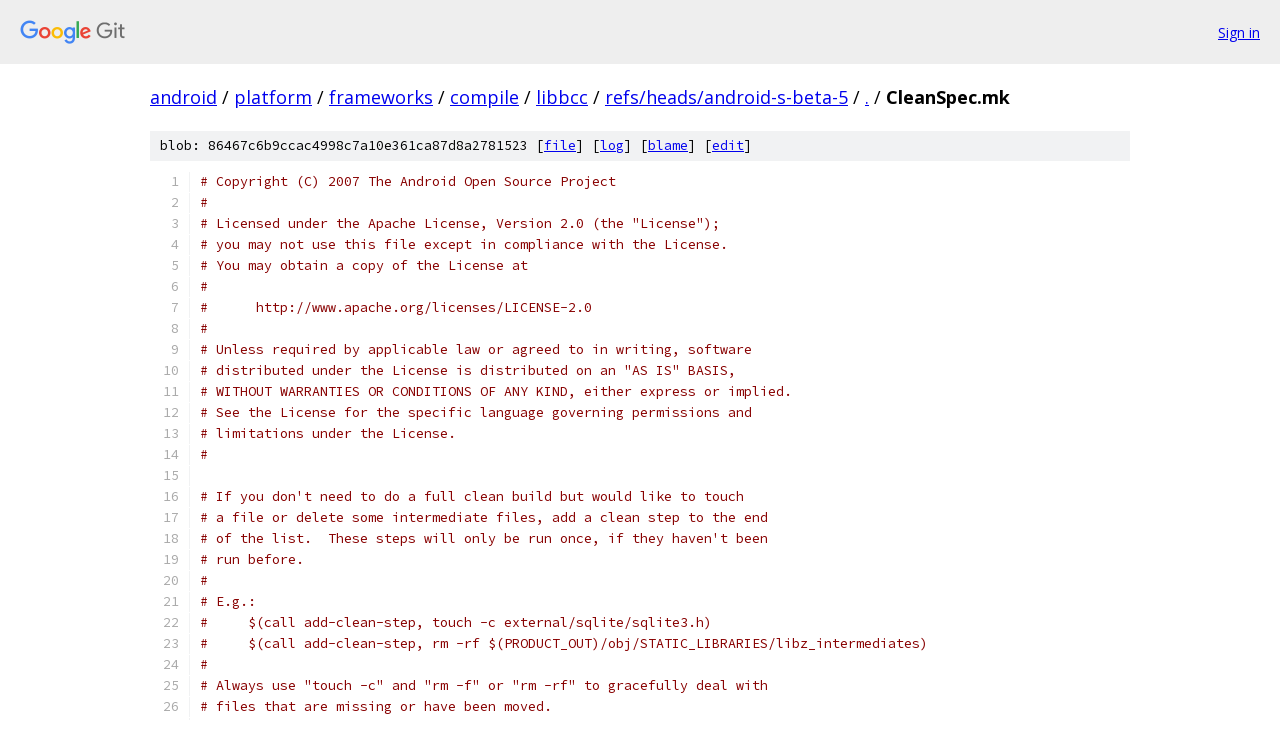

--- FILE ---
content_type: text/html; charset=utf-8
request_url: https://android.googlesource.com/platform/frameworks/compile/libbcc/+/refs/heads/android-s-beta-5/CleanSpec.mk
body_size: 2895
content:
<!DOCTYPE html><html lang="en"><head><meta charset="utf-8"><meta name="viewport" content="width=device-width, initial-scale=1"><title>CleanSpec.mk - platform/frameworks/compile/libbcc - Git at Google</title><link rel="stylesheet" type="text/css" href="/+static/base.css"><link rel="stylesheet" type="text/css" href="/+static/prettify/prettify.css"><!-- default customHeadTagPart --></head><body class="Site"><header class="Site-header"><div class="Header"><a class="Header-image" href="/"><img src="//www.gstatic.com/images/branding/lockups/2x/lockup_git_color_108x24dp.png" width="108" height="24" alt="Google Git"></a><div class="Header-menu"> <a class="Header-menuItem" href="https://accounts.google.com/AccountChooser?faa=1&amp;continue=https://android.googlesource.com/login/platform/frameworks/compile/libbcc/%2B/refs/heads/android-s-beta-5/CleanSpec.mk">Sign in</a> </div></div></header><div class="Site-content"><div class="Container "><div class="Breadcrumbs"><a class="Breadcrumbs-crumb" href="/?format=HTML">android</a> / <a class="Breadcrumbs-crumb" href="/platform/">platform</a> / <a class="Breadcrumbs-crumb" href="/platform/frameworks/">frameworks</a> / <a class="Breadcrumbs-crumb" href="/platform/frameworks/compile/">compile</a> / <a class="Breadcrumbs-crumb" href="/platform/frameworks/compile/libbcc/">libbcc</a> / <a class="Breadcrumbs-crumb" href="/platform/frameworks/compile/libbcc/+/refs/heads/android-s-beta-5">refs/heads/android-s-beta-5</a> / <a class="Breadcrumbs-crumb" href="/platform/frameworks/compile/libbcc/+/refs/heads/android-s-beta-5/">.</a> / <span class="Breadcrumbs-crumb">CleanSpec.mk</span></div><div class="u-sha1 u-monospace BlobSha1">blob: 86467c6b9ccac4998c7a10e361ca87d8a2781523 [<a href="/platform/frameworks/compile/libbcc/+/refs/heads/android-s-beta-5/CleanSpec.mk">file</a>] [<a href="/platform/frameworks/compile/libbcc/+log/refs/heads/android-s-beta-5/CleanSpec.mk">log</a>] [<a href="/platform/frameworks/compile/libbcc/+blame/refs/heads/android-s-beta-5/CleanSpec.mk">blame</a>] [<a href="https://android-review.googlesource.com/admin/repos/edit/repo/platform/frameworks/compile/libbcc/branch/refs/heads/android-s-beta-5/file/CleanSpec.mk">edit</a>]</div><table class="FileContents"><tr class="u-pre u-monospace FileContents-line"><td class="u-lineNum u-noSelect FileContents-lineNum" data-line-number="1"></td><td class="FileContents-lineContents" id="1"><span class="com"># Copyright (C) 2007 The Android Open Source Project</span></td></tr><tr class="u-pre u-monospace FileContents-line"><td class="u-lineNum u-noSelect FileContents-lineNum" data-line-number="2"></td><td class="FileContents-lineContents" id="2"><span class="com">#</span></td></tr><tr class="u-pre u-monospace FileContents-line"><td class="u-lineNum u-noSelect FileContents-lineNum" data-line-number="3"></td><td class="FileContents-lineContents" id="3"><span class="com"># Licensed under the Apache License, Version 2.0 (the &quot;License&quot;);</span></td></tr><tr class="u-pre u-monospace FileContents-line"><td class="u-lineNum u-noSelect FileContents-lineNum" data-line-number="4"></td><td class="FileContents-lineContents" id="4"><span class="com"># you may not use this file except in compliance with the License.</span></td></tr><tr class="u-pre u-monospace FileContents-line"><td class="u-lineNum u-noSelect FileContents-lineNum" data-line-number="5"></td><td class="FileContents-lineContents" id="5"><span class="com"># You may obtain a copy of the License at</span></td></tr><tr class="u-pre u-monospace FileContents-line"><td class="u-lineNum u-noSelect FileContents-lineNum" data-line-number="6"></td><td class="FileContents-lineContents" id="6"><span class="com">#</span></td></tr><tr class="u-pre u-monospace FileContents-line"><td class="u-lineNum u-noSelect FileContents-lineNum" data-line-number="7"></td><td class="FileContents-lineContents" id="7"><span class="com">#      http://www.apache.org/licenses/LICENSE-2.0</span></td></tr><tr class="u-pre u-monospace FileContents-line"><td class="u-lineNum u-noSelect FileContents-lineNum" data-line-number="8"></td><td class="FileContents-lineContents" id="8"><span class="com">#</span></td></tr><tr class="u-pre u-monospace FileContents-line"><td class="u-lineNum u-noSelect FileContents-lineNum" data-line-number="9"></td><td class="FileContents-lineContents" id="9"><span class="com"># Unless required by applicable law or agreed to in writing, software</span></td></tr><tr class="u-pre u-monospace FileContents-line"><td class="u-lineNum u-noSelect FileContents-lineNum" data-line-number="10"></td><td class="FileContents-lineContents" id="10"><span class="com"># distributed under the License is distributed on an &quot;AS IS&quot; BASIS,</span></td></tr><tr class="u-pre u-monospace FileContents-line"><td class="u-lineNum u-noSelect FileContents-lineNum" data-line-number="11"></td><td class="FileContents-lineContents" id="11"><span class="com"># WITHOUT WARRANTIES OR CONDITIONS OF ANY KIND, either express or implied.</span></td></tr><tr class="u-pre u-monospace FileContents-line"><td class="u-lineNum u-noSelect FileContents-lineNum" data-line-number="12"></td><td class="FileContents-lineContents" id="12"><span class="com"># See the License for the specific language governing permissions and</span></td></tr><tr class="u-pre u-monospace FileContents-line"><td class="u-lineNum u-noSelect FileContents-lineNum" data-line-number="13"></td><td class="FileContents-lineContents" id="13"><span class="com"># limitations under the License.</span></td></tr><tr class="u-pre u-monospace FileContents-line"><td class="u-lineNum u-noSelect FileContents-lineNum" data-line-number="14"></td><td class="FileContents-lineContents" id="14"><span class="com">#</span></td></tr><tr class="u-pre u-monospace FileContents-line"><td class="u-lineNum u-noSelect FileContents-lineNum" data-line-number="15"></td><td class="FileContents-lineContents" id="15"></td></tr><tr class="u-pre u-monospace FileContents-line"><td class="u-lineNum u-noSelect FileContents-lineNum" data-line-number="16"></td><td class="FileContents-lineContents" id="16"><span class="com"># If you don&#39;t need to do a full clean build but would like to touch</span></td></tr><tr class="u-pre u-monospace FileContents-line"><td class="u-lineNum u-noSelect FileContents-lineNum" data-line-number="17"></td><td class="FileContents-lineContents" id="17"><span class="com"># a file or delete some intermediate files, add a clean step to the end</span></td></tr><tr class="u-pre u-monospace FileContents-line"><td class="u-lineNum u-noSelect FileContents-lineNum" data-line-number="18"></td><td class="FileContents-lineContents" id="18"><span class="com"># of the list.  These steps will only be run once, if they haven&#39;t been</span></td></tr><tr class="u-pre u-monospace FileContents-line"><td class="u-lineNum u-noSelect FileContents-lineNum" data-line-number="19"></td><td class="FileContents-lineContents" id="19"><span class="com"># run before.</span></td></tr><tr class="u-pre u-monospace FileContents-line"><td class="u-lineNum u-noSelect FileContents-lineNum" data-line-number="20"></td><td class="FileContents-lineContents" id="20"><span class="com">#</span></td></tr><tr class="u-pre u-monospace FileContents-line"><td class="u-lineNum u-noSelect FileContents-lineNum" data-line-number="21"></td><td class="FileContents-lineContents" id="21"><span class="com"># E.g.:</span></td></tr><tr class="u-pre u-monospace FileContents-line"><td class="u-lineNum u-noSelect FileContents-lineNum" data-line-number="22"></td><td class="FileContents-lineContents" id="22"><span class="com">#     $(call add-clean-step, touch -c external/sqlite/sqlite3.h)</span></td></tr><tr class="u-pre u-monospace FileContents-line"><td class="u-lineNum u-noSelect FileContents-lineNum" data-line-number="23"></td><td class="FileContents-lineContents" id="23"><span class="com">#     $(call add-clean-step, rm -rf $(PRODUCT_OUT)/obj/STATIC_LIBRARIES/libz_intermediates)</span></td></tr><tr class="u-pre u-monospace FileContents-line"><td class="u-lineNum u-noSelect FileContents-lineNum" data-line-number="24"></td><td class="FileContents-lineContents" id="24"><span class="com">#</span></td></tr><tr class="u-pre u-monospace FileContents-line"><td class="u-lineNum u-noSelect FileContents-lineNum" data-line-number="25"></td><td class="FileContents-lineContents" id="25"><span class="com"># Always use &quot;touch -c&quot; and &quot;rm -f&quot; or &quot;rm -rf&quot; to gracefully deal with</span></td></tr><tr class="u-pre u-monospace FileContents-line"><td class="u-lineNum u-noSelect FileContents-lineNum" data-line-number="26"></td><td class="FileContents-lineContents" id="26"><span class="com"># files that are missing or have been moved.</span></td></tr><tr class="u-pre u-monospace FileContents-line"><td class="u-lineNum u-noSelect FileContents-lineNum" data-line-number="27"></td><td class="FileContents-lineContents" id="27"><span class="com">#</span></td></tr><tr class="u-pre u-monospace FileContents-line"><td class="u-lineNum u-noSelect FileContents-lineNum" data-line-number="28"></td><td class="FileContents-lineContents" id="28"><span class="com"># Use $(PRODUCT_OUT) to get to the &quot;out/target/product/blah/&quot; directory.</span></td></tr><tr class="u-pre u-monospace FileContents-line"><td class="u-lineNum u-noSelect FileContents-lineNum" data-line-number="29"></td><td class="FileContents-lineContents" id="29"><span class="com"># Use $(OUT_DIR) to refer to the &quot;out&quot; directory.</span></td></tr><tr class="u-pre u-monospace FileContents-line"><td class="u-lineNum u-noSelect FileContents-lineNum" data-line-number="30"></td><td class="FileContents-lineContents" id="30"><span class="com">#</span></td></tr><tr class="u-pre u-monospace FileContents-line"><td class="u-lineNum u-noSelect FileContents-lineNum" data-line-number="31"></td><td class="FileContents-lineContents" id="31"><span class="com"># If you need to re-do something that&#39;s already mentioned, just copy</span></td></tr><tr class="u-pre u-monospace FileContents-line"><td class="u-lineNum u-noSelect FileContents-lineNum" data-line-number="32"></td><td class="FileContents-lineContents" id="32"><span class="com"># the command and add it to the bottom of the list.  E.g., if a change</span></td></tr><tr class="u-pre u-monospace FileContents-line"><td class="u-lineNum u-noSelect FileContents-lineNum" data-line-number="33"></td><td class="FileContents-lineContents" id="33"><span class="com"># that you made last week required touching a file and a change you</span></td></tr><tr class="u-pre u-monospace FileContents-line"><td class="u-lineNum u-noSelect FileContents-lineNum" data-line-number="34"></td><td class="FileContents-lineContents" id="34"><span class="com"># made today requires touching the same file, just copy the old</span></td></tr><tr class="u-pre u-monospace FileContents-line"><td class="u-lineNum u-noSelect FileContents-lineNum" data-line-number="35"></td><td class="FileContents-lineContents" id="35"><span class="com"># touch step and add it to the end of the list.</span></td></tr><tr class="u-pre u-monospace FileContents-line"><td class="u-lineNum u-noSelect FileContents-lineNum" data-line-number="36"></td><td class="FileContents-lineContents" id="36"><span class="com">#</span></td></tr><tr class="u-pre u-monospace FileContents-line"><td class="u-lineNum u-noSelect FileContents-lineNum" data-line-number="37"></td><td class="FileContents-lineContents" id="37"><span class="com"># ************************************************</span></td></tr><tr class="u-pre u-monospace FileContents-line"><td class="u-lineNum u-noSelect FileContents-lineNum" data-line-number="38"></td><td class="FileContents-lineContents" id="38"><span class="com"># NEWER CLEAN STEPS MUST BE AT THE END OF THE LIST</span></td></tr><tr class="u-pre u-monospace FileContents-line"><td class="u-lineNum u-noSelect FileContents-lineNum" data-line-number="39"></td><td class="FileContents-lineContents" id="39"><span class="com"># ************************************************</span></td></tr><tr class="u-pre u-monospace FileContents-line"><td class="u-lineNum u-noSelect FileContents-lineNum" data-line-number="40"></td><td class="FileContents-lineContents" id="40"></td></tr><tr class="u-pre u-monospace FileContents-line"><td class="u-lineNum u-noSelect FileContents-lineNum" data-line-number="41"></td><td class="FileContents-lineContents" id="41"><span class="com"># For example:</span></td></tr><tr class="u-pre u-monospace FileContents-line"><td class="u-lineNum u-noSelect FileContents-lineNum" data-line-number="42"></td><td class="FileContents-lineContents" id="42"><span class="com">#$(call add-clean-step, rm -rf $(OUT_DIR)/target/common/obj/APPS/AndroidTests_intermediates)</span></td></tr><tr class="u-pre u-monospace FileContents-line"><td class="u-lineNum u-noSelect FileContents-lineNum" data-line-number="43"></td><td class="FileContents-lineContents" id="43"><span class="com">#$(call add-clean-step, rm -rf $(OUT_DIR)/target/common/obj/JAVA_LIBRARIES/core_intermediates)</span></td></tr><tr class="u-pre u-monospace FileContents-line"><td class="u-lineNum u-noSelect FileContents-lineNum" data-line-number="44"></td><td class="FileContents-lineContents" id="44"><span class="com">#$(call add-clean-step, find $(OUT_DIR) -type f -name &quot;IGTalkSession*&quot; -print0 | xargs -0 rm -f)</span></td></tr><tr class="u-pre u-monospace FileContents-line"><td class="u-lineNum u-noSelect FileContents-lineNum" data-line-number="45"></td><td class="FileContents-lineContents" id="45"><span class="com">#$(call add-clean-step, rm -rf $(PRODUCT_OUT)/data/*)</span></td></tr><tr class="u-pre u-monospace FileContents-line"><td class="u-lineNum u-noSelect FileContents-lineNum" data-line-number="46"></td><td class="FileContents-lineContents" id="46"><span class="pln">$</span><span class="pun">(</span><span class="pln">call add</span><span class="pun">-</span><span class="pln">clean</span><span class="pun">-</span><span class="pln">step</span><span class="pun">,</span><span class="pln"> rm </span><span class="pun">-</span><span class="pln">rf $</span><span class="pun">(</span><span class="pln">PRODUCT_OUT</span><span class="pun">)/</span><span class="pln">obj</span><span class="pun">/</span><span class="pln">SHARED_LIBRARIES</span><span class="pun">/</span><span class="pln">libbcc_intermediates</span><span class="pun">)</span></td></tr><tr class="u-pre u-monospace FileContents-line"><td class="u-lineNum u-noSelect FileContents-lineNum" data-line-number="47"></td><td class="FileContents-lineContents" id="47"><span class="pln">$</span><span class="pun">(</span><span class="pln">call add</span><span class="pun">-</span><span class="pln">clean</span><span class="pun">-</span><span class="pln">step</span><span class="pun">,</span><span class="pln"> rm </span><span class="pun">-</span><span class="pln">rf $</span><span class="pun">(</span><span class="pln">HOST_OUT</span><span class="pun">)/</span><span class="pln">obj</span><span class="pun">/</span><span class="pln">SHARED_LIBRARIES</span><span class="pun">/</span><span class="pln">libbcc_intermediates</span><span class="pun">)</span></td></tr><tr class="u-pre u-monospace FileContents-line"><td class="u-lineNum u-noSelect FileContents-lineNum" data-line-number="48"></td><td class="FileContents-lineContents" id="48"><span class="pln">$</span><span class="pun">(</span><span class="pln">call add</span><span class="pun">-</span><span class="pln">clean</span><span class="pun">-</span><span class="pln">step</span><span class="pun">,</span><span class="pln"> rm </span><span class="pun">-</span><span class="pln">rf $</span><span class="pun">(</span><span class="pln">PRODUCT_OUT</span><span class="pun">)/</span><span class="pln">system</span><span class="pun">/</span><span class="pln">lib</span><span class="pun">/</span><span class="pln">libruntime</span><span class="pun">.</span><span class="pln">bc</span><span class="pun">)</span></td></tr><tr class="u-pre u-monospace FileContents-line"><td class="u-lineNum u-noSelect FileContents-lineNum" data-line-number="49"></td><td class="FileContents-lineContents" id="49"><span class="pln">$</span><span class="pun">(</span><span class="pln">call add</span><span class="pun">-</span><span class="pln">clean</span><span class="pun">-</span><span class="pln">step</span><span class="pun">,</span><span class="pln"> rm </span><span class="pun">-</span><span class="pln">rf $</span><span class="pun">(</span><span class="pln">PRODUCT_OUT</span><span class="pun">)/</span><span class="pln">obj</span><span class="pun">/</span><span class="pln">SHARED_LIBRARIES</span><span class="pun">/</span><span class="pln">libclcore</span><span class="pun">.</span><span class="pln">bc_intermediates</span><span class="pun">)</span></td></tr><tr class="u-pre u-monospace FileContents-line"><td class="u-lineNum u-noSelect FileContents-lineNum" data-line-number="50"></td><td class="FileContents-lineContents" id="50"><span class="pln">$</span><span class="pun">(</span><span class="pln">call add</span><span class="pun">-</span><span class="pln">clean</span><span class="pun">-</span><span class="pln">step</span><span class="pun">,</span><span class="pln"> rm </span><span class="pun">-</span><span class="pln">rf $</span><span class="pun">(</span><span class="pln">PRODUCT_OUT</span><span class="pun">)/</span><span class="pln">obj</span><span class="pun">/</span><span class="pln">SHARED_LIBRARIES</span><span class="pun">/</span><span class="pln">libbcc_sha1_intermediates</span><span class="pun">)</span></td></tr><tr class="u-pre u-monospace FileContents-line"><td class="u-lineNum u-noSelect FileContents-lineNum" data-line-number="51"></td><td class="FileContents-lineContents" id="51"><span class="pln">$</span><span class="pun">(</span><span class="pln">call add</span><span class="pun">-</span><span class="pln">clean</span><span class="pun">-</span><span class="pln">step</span><span class="pun">,</span><span class="pln"> rm </span><span class="pun">-</span><span class="pln">rf $</span><span class="pun">(</span><span class="pln">PRODUCT_OUT</span><span class="pun">)/</span><span class="pln">system</span><span class="pun">/</span><span class="pln">lib</span><span class="pun">/</span><span class="pln">libbcc_sha1</span><span class="pun">.</span><span class="pln">so</span><span class="pun">)</span></td></tr><tr class="u-pre u-monospace FileContents-line"><td class="u-lineNum u-noSelect FileContents-lineNum" data-line-number="52"></td><td class="FileContents-lineContents" id="52"><span class="pln">$</span><span class="pun">(</span><span class="pln">call add</span><span class="pun">-</span><span class="pln">clean</span><span class="pun">-</span><span class="pln">step</span><span class="pun">,</span><span class="pln"> rm </span><span class="pun">-</span><span class="pln">rf $</span><span class="pun">(</span><span class="pln">PRODUCT_OUT</span><span class="pun">)/</span><span class="pln">obj</span><span class="pun">/</span><span class="pln">SHARED_LIBRARIES</span><span class="pun">/</span><span class="pln">libclcore</span><span class="pun">.</span><span class="pln">bc_intermediates</span><span class="pun">)</span></td></tr><tr class="u-pre u-monospace FileContents-line"><td class="u-lineNum u-noSelect FileContents-lineNum" data-line-number="53"></td><td class="FileContents-lineContents" id="53"><span class="pln">$</span><span class="pun">(</span><span class="pln">call add</span><span class="pun">-</span><span class="pln">clean</span><span class="pun">-</span><span class="pln">step</span><span class="pun">,</span><span class="pln"> rm </span><span class="pun">-</span><span class="pln">rf $</span><span class="pun">(</span><span class="pln">PRODUCT_OUT</span><span class="pun">)/</span><span class="pln">obj</span><span class="pun">/</span><span class="pln">SHARED_LIBRARIES</span><span class="pun">/</span><span class="pln">libclcore</span><span class="pun">.</span><span class="pln">bc_intermediates</span><span class="pun">)</span></td></tr><tr class="u-pre u-monospace FileContents-line"><td class="u-lineNum u-noSelect FileContents-lineNum" data-line-number="54"></td><td class="FileContents-lineContents" id="54"><span class="pln">$</span><span class="pun">(</span><span class="pln">call add</span><span class="pun">-</span><span class="pln">clean</span><span class="pun">-</span><span class="pln">step</span><span class="pun">,</span><span class="pln"> rm </span><span class="pun">-</span><span class="pln">rf $</span><span class="pun">(</span><span class="pln">PRODUCT_OUT</span><span class="pun">)/</span><span class="pln">obj</span><span class="pun">/</span><span class="pln">SHARED_LIBRARIES</span><span class="pun">/</span><span class="pln">libclcore</span><span class="pun">.</span><span class="pln">bc_intermediates</span><span class="pun">)</span></td></tr><tr class="u-pre u-monospace FileContents-line"><td class="u-lineNum u-noSelect FileContents-lineNum" data-line-number="55"></td><td class="FileContents-lineContents" id="55"><span class="pln">$</span><span class="pun">(</span><span class="pln">call add</span><span class="pun">-</span><span class="pln">clean</span><span class="pun">-</span><span class="pln">step</span><span class="pun">,</span><span class="pln"> rm </span><span class="pun">-</span><span class="pln">rf $</span><span class="pun">(</span><span class="pln">PRODUCT_OUT</span><span class="pun">)/</span><span class="pln">obj</span><span class="pun">/</span><span class="pln">SHARED_LIBRARIES</span><span class="pun">/</span><span class="pln">libclcore</span><span class="pun">.</span><span class="pln">bc_intermediates</span><span class="pun">)</span></td></tr><tr class="u-pre u-monospace FileContents-line"><td class="u-lineNum u-noSelect FileContents-lineNum" data-line-number="56"></td><td class="FileContents-lineContents" id="56"><span class="pln">$</span><span class="pun">(</span><span class="pln">call add</span><span class="pun">-</span><span class="pln">clean</span><span class="pun">-</span><span class="pln">step</span><span class="pun">,</span><span class="pln"> rm </span><span class="pun">-</span><span class="pln">rf $</span><span class="pun">(</span><span class="pln">PRODUCT_OUT</span><span class="pun">)/</span><span class="pln">obj</span><span class="pun">/</span><span class="pln">SHARED_LIBRARIES</span><span class="pun">/</span><span class="pln">libclcore</span><span class="pun">.</span><span class="pln">bc_intermediates</span><span class="pun">)</span></td></tr><tr class="u-pre u-monospace FileContents-line"><td class="u-lineNum u-noSelect FileContents-lineNum" data-line-number="57"></td><td class="FileContents-lineContents" id="57"><span class="pln">$</span><span class="pun">(</span><span class="pln">call add</span><span class="pun">-</span><span class="pln">clean</span><span class="pun">-</span><span class="pln">step</span><span class="pun">,</span><span class="pln"> rm </span><span class="pun">-</span><span class="pln">rf $</span><span class="pun">(</span><span class="pln">PRODUCT_OUT</span><span class="pun">)/</span><span class="pln">obj</span><span class="pun">/</span><span class="pln">SHARED_LIBRARIES</span><span class="pun">/</span><span class="pln">libclcore_neon</span><span class="pun">.</span><span class="pln">bc_intermediates</span><span class="pun">)</span></td></tr><tr class="u-pre u-monospace FileContents-line"><td class="u-lineNum u-noSelect FileContents-lineNum" data-line-number="58"></td><td class="FileContents-lineContents" id="58"><span class="pln">$</span><span class="pun">(</span><span class="pln">call add</span><span class="pun">-</span><span class="pln">clean</span><span class="pun">-</span><span class="pln">step</span><span class="pun">,</span><span class="pln"> rm </span><span class="pun">-</span><span class="pln">rf $</span><span class="pun">(</span><span class="pln">PRODUCT_OUT</span><span class="pun">)/</span><span class="pln">obj</span><span class="pun">/</span><span class="pln">SHARED_LIBRARIES</span><span class="pun">/</span><span class="pln">libclcore</span><span class="pun">*.</span><span class="pln">bc_intermediates</span><span class="pun">)</span></td></tr><tr class="u-pre u-monospace FileContents-line"><td class="u-lineNum u-noSelect FileContents-lineNum" data-line-number="59"></td><td class="FileContents-lineContents" id="59"><span class="pln">$</span><span class="pun">(</span><span class="pln">call add</span><span class="pun">-</span><span class="pln">clean</span><span class="pun">-</span><span class="pln">step</span><span class="pun">,</span><span class="pln"> rm </span><span class="pun">-</span><span class="pln">rf $</span><span class="pun">(</span><span class="pln">PRODUCT_OUT</span><span class="pun">)/</span><span class="pln">obj</span><span class="pun">/</span><span class="pln">SHARED_LIBRARIES</span><span class="pun">/</span><span class="pln">libbcinfo_intermediates</span><span class="pun">)</span></td></tr><tr class="u-pre u-monospace FileContents-line"><td class="u-lineNum u-noSelect FileContents-lineNum" data-line-number="60"></td><td class="FileContents-lineContents" id="60"><span class="pln">$</span><span class="pun">(</span><span class="pln">call add</span><span class="pun">-</span><span class="pln">clean</span><span class="pun">-</span><span class="pln">step</span><span class="pun">,</span><span class="pln"> rm </span><span class="pun">-</span><span class="pln">rf $</span><span class="pun">(</span><span class="pln">PRODUCT_OUT</span><span class="pun">)/</span><span class="pln">obj</span><span class="pun">/</span><span class="pln">SHARED_LIBRARIES</span><span class="pun">/</span><span class="pln">libclcore</span><span class="pun">*.</span><span class="pln">bc_intermediates</span><span class="pun">)</span></td></tr><tr class="u-pre u-monospace FileContents-line"><td class="u-lineNum u-noSelect FileContents-lineNum" data-line-number="61"></td><td class="FileContents-lineContents" id="61"><span class="pln">$</span><span class="pun">(</span><span class="pln">call add</span><span class="pun">-</span><span class="pln">clean</span><span class="pun">-</span><span class="pln">step</span><span class="pun">,</span><span class="pln"> rm </span><span class="pun">-</span><span class="pln">rf $</span><span class="pun">(</span><span class="pln">PRODUCT_OUT</span><span class="pun">)/</span><span class="pln">obj</span><span class="pun">/</span><span class="pln">SHARED_LIBRARIES</span><span class="pun">/</span><span class="pln">libbc</span><span class="pun">*</span><span class="pln">_intermediates</span><span class="pun">)</span></td></tr><tr class="u-pre u-monospace FileContents-line"><td class="u-lineNum u-noSelect FileContents-lineNum" data-line-number="62"></td><td class="FileContents-lineContents" id="62"><span class="pln">$</span><span class="pun">(</span><span class="pln">call add</span><span class="pun">-</span><span class="pln">clean</span><span class="pun">-</span><span class="pln">step</span><span class="pun">,</span><span class="pln"> rm </span><span class="pun">-</span><span class="pln">rf $</span><span class="pun">(</span><span class="pln">HOST_OUT</span><span class="pun">)/</span><span class="pln">obj</span><span class="pun">/</span><span class="pln">STATIC_LIBRARIES</span><span class="pun">/</span><span class="pln">libbc</span><span class="pun">*</span><span class="pln">_intermediates</span><span class="pun">)</span></td></tr><tr class="u-pre u-monospace FileContents-line"><td class="u-lineNum u-noSelect FileContents-lineNum" data-line-number="63"></td><td class="FileContents-lineContents" id="63"><span class="pln">$</span><span class="pun">(</span><span class="pln">call add</span><span class="pun">-</span><span class="pln">clean</span><span class="pun">-</span><span class="pln">step</span><span class="pun">,</span><span class="pln"> rm </span><span class="pun">-</span><span class="pln">rf $</span><span class="pun">(</span><span class="pln">PRODUCT_OUT</span><span class="pun">)/</span><span class="pln">obj</span><span class="pun">/</span><span class="pln">STATIC_LIBRARIES</span><span class="pun">/</span><span class="pln">libbc</span><span class="pun">*</span><span class="pln">_intermediates</span><span class="pun">)</span></td></tr><tr class="u-pre u-monospace FileContents-line"><td class="u-lineNum u-noSelect FileContents-lineNum" data-line-number="64"></td><td class="FileContents-lineContents" id="64"><span class="pln">$</span><span class="pun">(</span><span class="pln">call add</span><span class="pun">-</span><span class="pln">clean</span><span class="pun">-</span><span class="pln">step</span><span class="pun">,</span><span class="pln"> rm </span><span class="pun">-</span><span class="pln">rf $</span><span class="pun">(</span><span class="pln">HOST_OUT</span><span class="pun">)/</span><span class="pln">obj</span><span class="pun">/</span><span class="pln">SHARED_LIBRARIES</span><span class="pun">/</span><span class="pln">libbc</span><span class="pun">*</span><span class="pln">_intermediates</span><span class="pun">)</span></td></tr><tr class="u-pre u-monospace FileContents-line"><td class="u-lineNum u-noSelect FileContents-lineNum" data-line-number="65"></td><td class="FileContents-lineContents" id="65"><span class="pln">$</span><span class="pun">(</span><span class="pln">call add</span><span class="pun">-</span><span class="pln">clean</span><span class="pun">-</span><span class="pln">step</span><span class="pun">,</span><span class="pln"> rm </span><span class="pun">-</span><span class="pln">rf $</span><span class="pun">(</span><span class="pln">HOST_OUT</span><span class="pun">)/</span><span class="pln">obj</span><span class="pun">/</span><span class="pln">STATIC_LIBRARIES</span><span class="pun">/</span><span class="pln">libbc</span><span class="pun">*</span><span class="pln">_intermediates</span><span class="pun">)</span></td></tr><tr class="u-pre u-monospace FileContents-line"><td class="u-lineNum u-noSelect FileContents-lineNum" data-line-number="66"></td><td class="FileContents-lineContents" id="66"><span class="pln">$</span><span class="pun">(</span><span class="pln">call add</span><span class="pun">-</span><span class="pln">clean</span><span class="pun">-</span><span class="pln">step</span><span class="pun">,</span><span class="pln"> rm </span><span class="pun">-</span><span class="pln">rf $</span><span class="pun">(</span><span class="pln">PRODUCT_OUT</span><span class="pun">)/</span><span class="pln">obj</span><span class="pun">/</span><span class="pln">STATIC_LIBRARIES</span><span class="pun">/</span><span class="pln">libbc</span><span class="pun">*</span><span class="pln">_intermediates</span><span class="pun">)</span></td></tr><tr class="u-pre u-monospace FileContents-line"><td class="u-lineNum u-noSelect FileContents-lineNum" data-line-number="67"></td><td class="FileContents-lineContents" id="67"><span class="pln">$</span><span class="pun">(</span><span class="pln">call add</span><span class="pun">-</span><span class="pln">clean</span><span class="pun">-</span><span class="pln">step</span><span class="pun">,</span><span class="pln"> rm </span><span class="pun">-</span><span class="pln">rf $</span><span class="pun">(</span><span class="pln">PRODUCT_OUT</span><span class="pun">)/</span><span class="pln">obj</span><span class="pun">/</span><span class="pln">STATIC_LIBRARIES</span><span class="pun">/</span><span class="pln">libbcc_intermediates</span><span class="pun">)</span></td></tr><tr class="u-pre u-monospace FileContents-line"><td class="u-lineNum u-noSelect FileContents-lineNum" data-line-number="68"></td><td class="FileContents-lineContents" id="68"><span class="pln">$</span><span class="pun">(</span><span class="pln">call add</span><span class="pun">-</span><span class="pln">clean</span><span class="pun">-</span><span class="pln">step</span><span class="pun">,</span><span class="pln"> rm </span><span class="pun">-</span><span class="pln">rf $</span><span class="pun">(</span><span class="pln">PRODUCT_OUT</span><span class="pun">)/</span><span class="pln">obj</span><span class="pun">/</span><span class="pln">STATIC_LIBRARIES</span><span class="pun">/</span><span class="pln">libbcc</span><span class="pun">.</span><span class="pln">sha1_intermediates</span><span class="pun">)</span></td></tr><tr class="u-pre u-monospace FileContents-line"><td class="u-lineNum u-noSelect FileContents-lineNum" data-line-number="69"></td><td class="FileContents-lineContents" id="69"></td></tr><tr class="u-pre u-monospace FileContents-line"><td class="u-lineNum u-noSelect FileContents-lineNum" data-line-number="70"></td><td class="FileContents-lineContents" id="70"><span class="com"># ************************************************</span></td></tr><tr class="u-pre u-monospace FileContents-line"><td class="u-lineNum u-noSelect FileContents-lineNum" data-line-number="71"></td><td class="FileContents-lineContents" id="71"><span class="com"># NEWER CLEAN STEPS MUST BE AT THE END OF THE LIST</span></td></tr><tr class="u-pre u-monospace FileContents-line"><td class="u-lineNum u-noSelect FileContents-lineNum" data-line-number="72"></td><td class="FileContents-lineContents" id="72"><span class="com"># ************************************************</span></td></tr></table><script nonce="N-QW7A3FnQFk9V8AlA-mVw">for (let lineNumEl of document.querySelectorAll('td.u-lineNum')) {lineNumEl.onclick = () => {window.location.hash = `#${lineNumEl.getAttribute('data-line-number')}`;};}</script></div> <!-- Container --></div> <!-- Site-content --><footer class="Site-footer"><div class="Footer"><span class="Footer-poweredBy">Powered by <a href="https://gerrit.googlesource.com/gitiles/">Gitiles</a>| <a href="https://policies.google.com/privacy">Privacy</a>| <a href="https://policies.google.com/terms">Terms</a></span><span class="Footer-formats"><a class="u-monospace Footer-formatsItem" href="?format=TEXT">txt</a> <a class="u-monospace Footer-formatsItem" href="?format=JSON">json</a></span></div></footer></body></html>